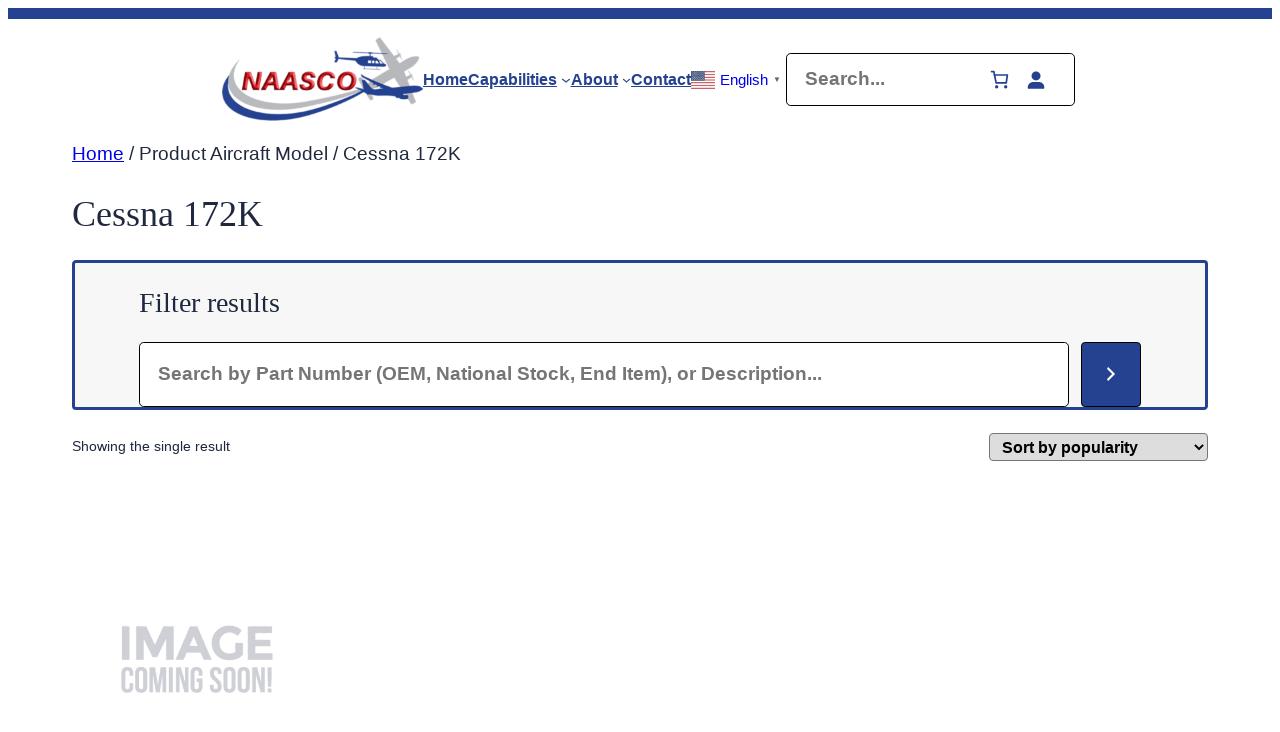

--- FILE ---
content_type: application/javascript
request_url: https://naasco.com/wp-content/plugins/woocommerce/assets/client/blocks/woocommerce/mini-cart.js?ver=b9475e8cb42e14f0a0d0
body_size: 6420
content:
import*as t from"@wordpress/interactivity";import*as e from"@woocommerce/stores/woocommerce/cart";var r={d:(t,e)=>{for(var n in e)r.o(e,n)&&!r.o(t,n)&&Object.defineProperty(t,n,{enumerable:!0,get:e[n]})},o:(t,e)=>Object.prototype.hasOwnProperty.call(t,e)};const n=(o={getConfig:()=>t.getConfig,getContext:()=>t.getContext,getElement:()=>t.getElement,store:()=>t.store,useLayoutEffect:()=>t.useLayoutEffect,useRef:()=>t.useRef},a={},r.d(a,o),a);var o,a;r.d({},{});function i(t){return i="function"==typeof Symbol&&"symbol"==typeof Symbol.iterator?function(t){return typeof t}:function(t){return t&&"function"==typeof Symbol&&t.constructor===Symbol&&t!==Symbol.prototype?"symbol":typeof t},i(t)}function c(t){return function(t){if(Array.isArray(t))return t}(t)||function(t){if("undefined"!=typeof Symbol&&Symbol.iterator in Object(t))return Array.from(t)}(t)||function(t,e){if(t){if("string"==typeof t)return u(t,e);var r=Object.prototype.toString.call(t).slice(8,-1);return"Object"===r&&t.constructor&&(r=t.constructor.name),"Map"===r||"Set"===r?Array.from(t):"Arguments"===r||/^(?:Ui|I)nt(?:8|16|32)(?:Clamped)?Array$/.test(r)?u(t,e):void 0}}(t)||function(){throw new TypeError("Invalid attempt to destructure non-iterable instance.\nIn order to be iterable, non-array objects must have a [Symbol.iterator]() method.")}()}function u(t,e){(null==e||e>t.length)&&(e=t.length);for(var r=0,n=new Array(e);r<e;r++)n[r]=t[r];return n}var s={normalizePrecision:function(t){var e=t.reduce((function(t,e){return Math.max(t.getPrecision(),e.getPrecision())}));return t.map((function(t){return t.getPrecision()!==e?t.convertPrecision(e):t}))},minimum:function(t){var e=c(t),r=e[0],n=e.slice(1),o=r;return n.forEach((function(t){o=o.lessThan(t)?o:t})),o},maximum:function(t){var e=c(t),r=e[0],n=e.slice(1),o=r;return n.forEach((function(t){o=o.greaterThan(t)?o:t})),o}};function l(t){return!isNaN(parseInt(t))&&isFinite(t)}function m(t){return t%2==0}function d(t){return l(t)&&!Number.isInteger(t)}function p(t){return Math.abs(t)%1==.5}function g(t){return void 0===t}function f(t){var e=arguments.length>1&&void 0!==arguments[1]?arguments[1]:".",r={};return Object.entries(t).forEach((function(t){if("object"===i(t[1])){var n=f(t[1]);Object.entries(n).forEach((function(n){r[t[0]+e+n[0]]=n[1]}))}else r[t[0]]=t[1]})),r}function h(){var t={HALF_ODD:function(t){var e=Math.round(t);return p(t)&&m(e)?e-1:e},HALF_EVEN:function(t){var e=Math.round(t);return p(t)?m(e)?e:e-1:e},HALF_UP:function(t){return Math.round(t)},HALF_DOWN:function(t){return p(t)?Math.floor(t):Math.round(t)},HALF_TOWARDS_ZERO:function(t){return p(t)?Math.sign(t)*Math.floor(Math.abs(t)):Math.round(t)},HALF_AWAY_FROM_ZERO:function(t){return p(t)?Math.sign(t)*Math.ceil(Math.abs(t)):Math.round(t)},DOWN:function(t){return Math.floor(t)}};return{add:function(t,e){return t+e},subtract:function(t,e){return t-e},multiply:function(t,e){return d(t)||d(e)?function(t,e){var r=function(t){return Math.pow(10,function(){var t=(arguments.length>0&&void 0!==arguments[0]?arguments[0]:0).toString();if(t.indexOf("e-")>0)return parseInt(t.split("e-")[1]);var e=t.split(".")[1];return e?e.length:0}(t))},n=Math.max(r(t),r(e));return Math.round(t*n)*Math.round(e*n)/(n*n)}(t,e):t*e},divide:function(t,e){return t/e},modulo:function(t,e){return t%e},round:function(e){return t[arguments.length>1&&void 0!==arguments[1]?arguments[1]:"HALF_EVEN"](e)}}}var y=h();function b(t){var e=function(){var t=arguments.length>0&&void 0!==arguments[0]?arguments[0]:"",e=arguments.length>1?arguments[1]:void 0;for(var r in e)t=t.replace("{{".concat(r,"}}"),e[r]);return t};return{getExchangeRate:function(r,n){return(o=t.endpoint,!Boolean(o)||"object"!==i(o)&&"function"!=typeof o||"function"!=typeof o.then?function(r,n){return function(t){var e=arguments.length>1&&void 0!==arguments[1]?arguments[1]:{};return new Promise((function(r,n){var o=Object.assign(new XMLHttpRequest,{onreadystatechange:function(){4===o.readyState&&(o.status>=200&&o.status<400?r(JSON.parse(o.responseText)):n(new Error(o.statusText)))},onerror:function(){n(new Error("Network error"))}});o.open("GET",t,!0),function(t){var e=arguments.length>1&&void 0!==arguments[1]?arguments[1]:{};for(var r in e)t.setRequestHeader(r,e[r])}(o,e.headers),o.send()}))}(e(t.endpoint,{from:r,to:n}),{headers:t.headers})}(r,n):t.endpoint).then((function(o){return f(o)[e(t.propertyPath,{from:r,to:n})]}));var o}}}function v(t,e){var r=arguments.length>2&&void 0!==arguments[2]?arguments[2]:Error;if(!t)throw new r(e)}function w(t){v(Number.isInteger(t),"You must provide an integer.",TypeError)}var I=h(),_=Object.assign((function t(e){var r=Object.assign({},{amount:t.defaultAmount,currency:t.defaultCurrency,precision:t.defaultPrecision},e),n=r.amount,o=r.currency,a=r.precision;w(n),w(a);var i=t.globalLocale,c=t.globalFormat,u=t.globalRoundingMode,s=t.globalFormatRoundingMode,m=Object.assign({},t.globalExchangeRatesApi),d=function(e){var r=Object.assign({},Object.assign({},{amount:n,currency:o,precision:a},e),Object.assign({},{locale:this.locale},e));return Object.assign(t({amount:r.amount,currency:r.currency,precision:r.precision}),{locale:r.locale})},p=function(t){v(this.hasSameCurrency(t),"You must provide a Dinero instance with the same currency.",TypeError)};return{getAmount:function(){return n},getCurrency:function(){return o},getLocale:function(){return this.locale||i},setLocale:function(t){return d.call(this,{locale:t})},getPrecision:function(){return a},convertPrecision:function(t){var e=arguments.length>1&&void 0!==arguments[1]?arguments[1]:s;w(t);var r=this.getPrecision(),n=t>r,o=n?I.multiply:I.divide,a=n?[t,r]:[r,t],i=Math.pow(10,I.subtract.apply(I,a));return d.call(this,{amount:I.round(o(this.getAmount(),i),e),precision:t})},add:function(e){p.call(this,e);var r=t.normalizePrecision([this,e]);return d.call(this,{amount:I.add(r[0].getAmount(),r[1].getAmount()),precision:r[0].getPrecision()})},subtract:function(e){p.call(this,e);var r=t.normalizePrecision([this,e]);return d.call(this,{amount:I.subtract(r[0].getAmount(),r[1].getAmount()),precision:r[0].getPrecision()})},multiply:function(t){var e=arguments.length>1&&void 0!==arguments[1]?arguments[1]:u;return d.call(this,{amount:I.round(I.multiply(this.getAmount(),t),e)})},divide:function(t){var e=arguments.length>1&&void 0!==arguments[1]?arguments[1]:u;return d.call(this,{amount:I.round(I.divide(this.getAmount(),t),e)})},percentage:function(t){var e=arguments.length>1&&void 0!==arguments[1]?arguments[1]:u;return v(function(t){return l(t)&&t<=100&&t>=0}(t),"You must provide a numeric value between 0 and 100.",RangeError),this.multiply(I.divide(t,100),e)},allocate:function(t){var e=this;!function(t){v(function(t){return t.length>0&&t.every((function(t){return t>=0}))&&t.some((function(t){return t>0}))}(t),"You must provide a non-empty array of numeric values greater than 0.",TypeError)}(t);for(var r=t.reduce((function(t,e){return I.add(t,e)})),n=this.getAmount(),o=t.map((function(t){var o=Math.floor(I.divide(I.multiply(e.getAmount(),t),r));return n=I.subtract(n,o),d.call(e,{amount:o})})),a=0;n>0;)t[a]>0&&(o[a]=o[a].add(d.call(this,{amount:1})),n=I.subtract(n,1)),a+=1;return o},convert:function(t){var e=this,r=arguments.length>1&&void 0!==arguments[1]?arguments[1]:{},n=r.endpoint,o=void 0===n?m.endpoint:n,a=r.propertyPath,i=void 0===a?m.propertyPath||"rates.{{to}}":a,c=r.headers,s=void 0===c?m.headers:c,l=r.roundingMode,p=void 0===l?u:l,f=Object.assign({},{endpoint:o,propertyPath:i,headers:s,roundingMode:p});return b(f).getExchangeRate(this.getCurrency(),t).then((function(r){return v(!g(r),'No rate was found for the destination currency "'.concat(t,'".'),TypeError),d.call(e,{amount:I.round(I.multiply(e.getAmount(),parseFloat(r)),f.roundingMode),currency:t})}))},equalsTo:function(t){return this.hasSameAmount(t)&&this.hasSameCurrency(t)},lessThan:function(e){p.call(this,e);var r=t.normalizePrecision([this,e]);return r[0].getAmount()<r[1].getAmount()},lessThanOrEqual:function(e){p.call(this,e);var r=t.normalizePrecision([this,e]);return r[0].getAmount()<=r[1].getAmount()},greaterThan:function(e){p.call(this,e);var r=t.normalizePrecision([this,e]);return r[0].getAmount()>r[1].getAmount()},greaterThanOrEqual:function(e){p.call(this,e);var r=t.normalizePrecision([this,e]);return r[0].getAmount()>=r[1].getAmount()},isZero:function(){return 0===this.getAmount()},isPositive:function(){return this.getAmount()>=0},isNegative:function(){return this.getAmount()<0},hasSubUnits:function(){return 0!==I.modulo(this.getAmount(),Math.pow(10,a))},hasCents:function(){return 0!==I.modulo(this.getAmount(),Math.pow(10,a))},hasSameCurrency:function(t){return this.getCurrency()===t.getCurrency()},hasSameAmount:function(e){var r=t.normalizePrecision([this,e]);return r[0].getAmount()===r[1].getAmount()},toFormat:function(){var t,e=arguments.length>1&&void 0!==arguments[1]?arguments[1]:s,r=(t=/^(?:(\$|USD)?0(?:(,)0)?(\.)?(0+)?|0(?:(,)0)?(\.)?(0+)?\s?(dollar)?)$/gm.exec(arguments.length>0&&void 0!==arguments[0]?arguments[0]:c),{getMatches:function(){return null!==t?t.slice(1).filter((function(t){return!g(t)})):[]},getMinimumFractionDigits:function(){var t=function(t){return"."===t};return g(this.getMatches().find(t))?0:this.getMatches()[y.add(this.getMatches().findIndex(t),1)].split("").length},getCurrencyDisplay:function(){return{USD:"code",dollar:"name",$:"symbol"}[this.getMatches().find((function(t){return"USD"===t||"dollar"===t||"$"===t}))]},getStyle:function(){return g(this.getCurrencyDisplay(this.getMatches()))?"decimal":"currency"},getUseGrouping:function(){return!g(this.getMatches().find((function(t){return","===t})))}});return this.toRoundedUnit(r.getMinimumFractionDigits(),e).toLocaleString(this.getLocale(),{currencyDisplay:r.getCurrencyDisplay(),useGrouping:r.getUseGrouping(),minimumFractionDigits:r.getMinimumFractionDigits(),style:r.getStyle(),currency:this.getCurrency()})},toUnit:function(){return I.divide(this.getAmount(),Math.pow(10,a))},toRoundedUnit:function(t){var e=arguments.length>1&&void 0!==arguments[1]?arguments[1]:s,r=Math.pow(10,t);return I.divide(I.round(I.multiply(this.toUnit(),r),e),r)},toObject:function(){return{amount:n,currency:o,precision:a}},toJSON:function(){return this.toObject()}}}),{defaultAmount:0,defaultCurrency:"USD",defaultPrecision:2},{globalLocale:"en-US",globalFormat:"$0,0.00",globalRoundingMode:"HALF_EVEN",globalFormatRoundingMode:"HALF_AWAY_FROM_ZERO",globalExchangeRatesApi:{endpoint:void 0,headers:void 0,propertyPath:void 0}},s);const C=_;function k(t,e){if(!t)return null;const r=window.getComputedStyle(t)[e];if("rgba(0, 0, 0, 0)"!==r&&"transparent"!==r){const t=r.match(/\d+/g);if(!t||t.length<3)return null;const[e,n,o]=t.slice(0,3);return`rgb(${e}, ${n}, ${o})`}return k(t.parentElement,e)}const x=(t,e)=>{if(!t?.currency_code)return e;const{currency_code:r,currency_symbol:n,currency_thousand_separator:o,currency_decimal_separator:a,currency_minor_unit:i,currency_prefix:c,currency_suffix:u}=t;return{code:r||e.code,symbol:n||e.symbol,thousandSeparator:"string"==typeof o?o:e.thousandSeparator,decimalSeparator:"string"==typeof a?a:e.decimalSeparator,minorUnit:Number.isFinite(i)?i:e.minorUnit,prefix:"string"==typeof c?c:e.prefix,suffix:"string"==typeof u?u:e.suffix}},A=(t,e,r)=>{if(""===t||void 0===t)return"";const n="number"==typeof t?t:parseInt(t,10);return Number.isFinite(n)?((t,e)=>{const{minorUnit:r,prefix:n,suffix:o,decimalSeparator:a,thousandSeparator:i}=e,c=t/10**r,{beforeDecimal:u,afterDecimal:s}=(t=>{const e=t.split(".");return{beforeDecimal:e[0],afterDecimal:e[1]||""}})(c.toString()),l=`${n}${((t,e)=>t.replace(/\B(?=(\d{3})+(?!\d))/g,e))(u,i)}${((t,e,r)=>t?`${e}${t.padEnd(r,"0")}`:r>0?`${e}${"0".repeat(r)}`:"")(s,a,r)}${o}`,m=document.createElement("textarea");return m.innerHTML=l,m.value})(n,{...e,...r}):""},M=(t,e)=>{const r=()=>{((t,{bubbles:e=!1,cancelable:r=!1,element:n,detail:o={}})=>{if(!CustomEvent)return;n||(n=document.body);const a=new CustomEvent(t,{bubbles:e,cancelable:r,detail:o});n.dispatchEvent(a)})(e,{})};return jQuery(document).on(t,r),()=>jQuery(document).off(t,r)},E="I acknowledge that using a private store means my plugin will inevitably break on the next store release.",{currency:S,placeholderImgSrc:L}=(0,n.getConfig)("woocommerce"),{addToCartBehaviour:P,onCartClickBehaviour:F,checkoutUrl:D,displayCartPriceIncludingTax:O,buttonAriaLabelTemplate:N}=(0,n.getConfig)("woocommerce/mini-cart"),{reduceQuantityLabel:T,increaseQuantityLabel:H,quantityDescriptionLabel:R,removeFromCartLabel:j,lowInStockLabel:q}=(0,n.getConfig)("woocommerce/mini-cart-products-table-block"),{itemsInCartTextTemplate:$}=(0,n.getConfig)("woocommerce/mini-cart-title-items-counter-block");!function(){const t=document.createElement("style"),e=getComputedStyle(document.body).backgroundColor,r=document.querySelector(".wc-block-mini-cart__button"),n=k(r,"backgroundColor")||"#fff",o=k(r,"color")||"#000";t.appendChild(document.createTextNode(`div:where(.wp-block-woocommerce-mini-cart-contents) {\n\t\t\t\tbackground-color: ${e};\n\t\t\t}\n\t\t\tspan:where(.wc-block-mini-cart__badge) {\n\t\t\t\tbackground-color: ${o};\n\t\t\t\tcolor: ${n};\n\t\t\t}`)),document.head.appendChild(t)}();const{state:U,actions:V}=(0,n.store)("woocommerce",{},{lock:E}),{state:Q,callbacks:z}=(0,n.store)("woocommerce/mini-cart",{},{lock:!0}),{state:B}=(0,n.store)("woocommerce/mini-cart",{},{lock:E});(0,n.store)("woocommerce/mini-cart",{state:{get totalItemsInCart(){return U.cart.items.reduce(((t,{quantity:e})=>t+e),0)},get formattedSubtotal(){if(!S)return"";const t=O?parseInt(U.cart.totals.total_items,10)+parseInt(U.cart.totals.total_items_tax,10):parseInt(U.cart.totals.total_items,10),e=x(U.cart.totals,S);return A(t,e)},get drawerRole(){return B.isOpen?"dialog":null},get drawerTabIndex(){return B.isOpen?"-1":null},get drawerOverlayClass(){const t="wc-block-components-drawer__screen-overlay wc-block-components-drawer__screen-overlay--with-slide-out";return B.isOpen?`${t} wc-block-components-drawer__screen-overlay--with-slide-in`:`${t} wc-block-components-drawer__screen-overlay--is-hidden`},get badgeIsVisible(){const t=Q.totalItemsInCart>0,{productCountVisibility:e}=(0,n.getContext)();return"always"===e||"greater_than_zero"===e&&t},get cartIsEmpty(){return 0===Q.totalItemsInCart},get buttonAriaLabel(){return N.replace("%d",B.totalItemsInCart).replace("%1$d",B.totalItemsInCart).replace("%2$s",B.formattedSubtotal)},get shouldShowTaxLabel(){return parseInt(U.cart.totals.total_items_tax,10)>0}},callbacks:{*setupEventListeners(){const t=()=>{};let e=t,r=t;return"jQuery"in window&&(e=M("added_to_cart","wc-blocks_added_to_cart"),r=M("removed_from_cart","wc-blocks_removed_from_cart")),document.body.addEventListener("wc-blocks_added_to_cart",V.refreshCartItems),document.body.addEventListener("wc-blocks_removed_from_cart",V.refreshCartItems),"open_drawer"===P&&document.body.addEventListener("wc-blocks_added_to_cart",z.openDrawer),()=>{document.body.removeEventListener("wc-blocks_added_to_cart",V.refreshCartItems),document.body.removeEventListener("wc-blocks_removed_from_cart",V.refreshCartItems),document.body.removeEventListener("wc-blocks_added_to_cart",z.openDrawer),"jQuery"in window&&(e(),r())}},openDrawer(){"navigate_to_checkout"!==F?B.isOpen=!0:window.location.href=D},closeDrawer(){B.isOpen=!1},overlayCloseDrawer(t){t.target===t.currentTarget&&(B.isOpen=!1)},disableScrollingOnBody(){B.isOpen?Object.assign(document.body.style,{overflow:"hidden",paddingRight:window.innerWidth-document.documentElement.clientWidth+"px"}):Object.assign(document.body.style,{overflow:"",paddingRight:0})}}},{lock:E});const{state:W}=(0,n.store)("woocommerce/mini-cart-products-table-block",{state:{get cartItem(){const{cartItem:{id:t}}=(0,n.getContext)("woocommerce");return U.cart.items.find((e=>e.id===t))},get currency(){return x(U.cart.totals,S)},get cartItemDiscount(){const{prices:t}=W.cartItem,e=C({amount:parseInt(t.raw_prices.regular_price,10),precision:t.raw_prices.precision}),r=C({amount:parseInt(t.raw_prices.price,10),precision:t.raw_prices.precision}),n=e.subtract(r).convertPrecision(W.currency.minorUnit).getAmount(),o=A(n,W.currency);return window.wc?.blocksCheckout?.applyCheckoutFilter?window.wc.blocksCheckout.applyCheckoutFilter({filterName:"saleBadgePriceFormat",defaultValue:"<price/>",extensions:W.cartItem.extensions,arg:{context:"cart",cartItem:W.cartItem,cart:U.cart}}).replace("<price/>",o):o},get lineItemDiscount(){const{quantity:t,prices:e}=W.cartItem,r=C({amount:parseInt(e.raw_prices.regular_price,10),precision:e.raw_prices.precision}),n=C({amount:parseInt(e.raw_prices.price,10),precision:e.raw_prices.precision}),o=r.subtract(n).multiply(t).convertPrecision(W.currency.minorUnit).getAmount(),a=A(o,W.currency);return window.wc?.blocksCheckout?.applyCheckoutFilter?window.wc.blocksCheckout.applyCheckoutFilter({filterName:"saleBadgePriceFormat",defaultValue:"<price/>",extensions:W.cartItem.extensions,arg:{context:"cart",cartItem:W.cartItem,cart:U.cart}}).replace("<price/>",a):a},get cartItemHasDiscount(){return W.cartItem.prices.regular_price!==W.cartItem.prices.price},get minimumReached(){const{quantity:t,quantity_limits:{minimum:e,multiple_of:r=1}}=W.cartItem;return t-r<e},get maximumReached(){const{quantity:t,quantity_limits:{maximum:e,multiple_of:r=1}}=W.cartItem;return t+r>e},get reduceQuantityLabel(){return T.replace("%s",W.cartItemName)},get increaseQuantityLabel(){return H.replace("%s",W.cartItemName)},get quantityDescriptionLabel(){return R.replace("%s",W.cartItemName)},get removeFromCartLabel(){return j.replace("%s",W.cartItemName)},get cartItemName(){const t=document.createElement("textarea");let{name:e}=W.cartItem;return window.wc?.blocksCheckout?.applyCheckoutFilter&&(e=window.wc.blocksCheckout.applyCheckoutFilter({filterName:"itemName",defaultValue:e,extensions:W.cartItem.extensions,arg:{context:"cart",cartItem:W.cartItem,cart:U.cart}})),t.innerHTML=e,t.value},get itemThumbnail(){return W.cartItem.images[0]?.thumbnail||L||""},get priceWithoutDiscount(){return A(parseInt(W.cartItem.prices.regular_price,10),W.currency)},get beforeItemPrice(){return window.wc?.blocksCheckout?.applyCheckoutFilter?window.wc.blocksCheckout.applyCheckoutFilter({filterName:"subtotalPriceFormat",defaultValue:"<price/>",extensions:W.cartItem.extensions,arg:{context:"cart",cartItem:W.cartItem,cart:U.cart}}).split("<price/>")[0]:null},get afterItemPrice(){return window.wc?.blocksCheckout?.applyCheckoutFilter?window.wc.blocksCheckout.applyCheckoutFilter({filterName:"subtotalPriceFormat",defaultValue:"<price/>",extensions:W.cartItem.extensions,arg:{context:"cart",cartItem:W.cartItem,cart:U.cart}}).split("<price/>")[1]:null},get itemPrice(){return A(parseInt(W.cartItem.prices.price,10),W.currency)},get lineItemTotal(){const{totals:t}=W.cartItem,e=W.currency,r=O?parseInt(t.line_subtotal,10)+parseInt(t.line_subtotal_tax,10):parseInt(t.line_subtotal,10),n=A(r,e);return window.wc?.blocksCheckout?.applyCheckoutFilter?window.wc.blocksCheckout.applyCheckoutFilter({filterName:"cartItemPrice",defaultValue:"<price/>",extensions:W.cartItem.extensions,arg:{context:"cart",cartItem:W.cartItem,cart:U.cart}}).replace("<price/>",n):n},get isLineItemTotalDiscountVisible(){return W.cartItemHasDiscount&&W.cartItem.quantity>1},get isProductHiddenFromCatalog(){const t=(0,n.getContext)(),{catalog_visibility:e}=W.cartItem;return("hidden"===e||"search"===e)&&!t.isImageHidden},get isLowInStockVisible(){return!W.cartItem.show_backorder_badge&&!!W.cartItem.low_stock_remaining},get lowInStockLabel(){return q.replace("%d",W.cartItem.low_stock_remaining)},get itemShowRemoveItemLink(){return!window.wc?.blocksCheckout?.applyCheckoutFilter||window.wc.blocksCheckout.applyCheckoutFilter({filterName:"showRemoveItemLink",defaultValue:!0,extensions:W.cartItem.extensions,arg:{context:"cart",cartItem:W.cartItem,cart:U.cart}})},get cartItemDataAttr(){const{itemData:t,dataProperty:e}=(0,n.getContext)(),r=t||W.cartItem[e]?.[0];if(!r)return{hidden:!0};const o=r.key||r.attribute||r.name,a=document.createElement("textarea");a.innerHTML=o+":";const i=document.createElement("textarea");return i.innerHTML=r.value,{name:a.value,value:i.value,className:`wc-block-components-product-details__${o.replace(/([a-z])([A-Z])/g,"$1-$2").replace(/[\s_]+/g,"-").toLowerCase()}`,hidden:"1"===r.hidden}},get itemDataHasMultipleAttributes(){const{dataProperty:t}=(0,n.getContext)();return W.cartItem[t]?.length>1},get shouldHideProductDetails(){const{dataProperty:t}=(0,n.getContext)();return 0===W.cartItem[t].length},get shouldHideSingleProductDetails(){return W.shouldHideProductDetails||W.itemDataHasMultipleAttributes},get shouldHideMultipleProductDetails(){return W.shouldHideProductDetails||!W.itemDataHasMultipleAttributes}},actions:{overrideInvalidQuantity(t){const e=t.target,r=e.value,{minimum:n,maximum:o}=W.cartItem.quantity_limits,a=parseInt(r,10);if(Number.isNaN(a))return void(e.value=W.cartItem.quantity.toString());let i=a;a<n?i=n:a>o&&(i=o),W.cartItem.quantity=i},*changeQuantity(){const t=W.cartItem.variation.map((({raw_attribute:t,...e})=>({...e,attribute:t})));yield V.addCartItem({id:W.cartItem.id,quantity:W.cartItem.quantity,variation:t,type:W.cartItem.type})},*removeItemFromCart(){yield V.removeCartItem(W.cartItem.key)},*incrementQuantity(){const{multiple_of:t=1}=W.cartItem.quantity_limits,e=W.cartItem.variation.map((({raw_attribute:t,...e})=>({...e,attribute:t})));yield V.addCartItem({id:W.cartItem.id,quantity:W.cartItem.quantity+t,variation:e,type:W.cartItem.type})},*decrementQuantity(){const{multiple_of:t=1}=W.cartItem.quantity_limits,e=W.cartItem.variation.map((({raw_attribute:t,...e})=>({...e,attribute:t})));yield V.addCartItem({id:W.cartItem.id,quantity:W.cartItem.quantity-t,variation:e,type:W.cartItem.type})},hideImage(){(0,n.getContext)().isImageHidden=!0}},callbacks:{itemShortDescription(){const{ref:t}=(0,n.getElement)();if(t){const e=t.querySelector(".wc-block-components-product-metadata__description"),{short_description:r,description:n}=W.cartItem;e&&(r||n)&&(e.innerHTML=((t,e=15)=>{const r=t.trim().split(/\s+/);return r.length<=e?t:r.slice(0,e).join(" ")+"…"})(r||n))}},filterCartItemClass(){const t=window.wc?.blocksCheckout?.applyCheckoutFilter,e=(0,n.useRef)([]);(0,n.useLayoutEffect)((()=>{if(t){const{ref:r}=(0,n.getElement)();r.classList.remove(...e.current);const o=t({filterName:"cartItemClass",defaultValue:"",extensions:W.cartItem.extensions,arg:{context:"cart",cartItem:W.cartItem,cart:U.cart}});e.current=o.split(" ").filter(Boolean),r.classList.add(...e.current)}}))}}},{lock:!0});(0,n.store)("woocommerce/mini-cart-title-items-counter-block",{state:{get itemsInCartText(){const t=Q.totalItemsInCart;return $.replace("%d",t.toString())}}},{lock:!0});